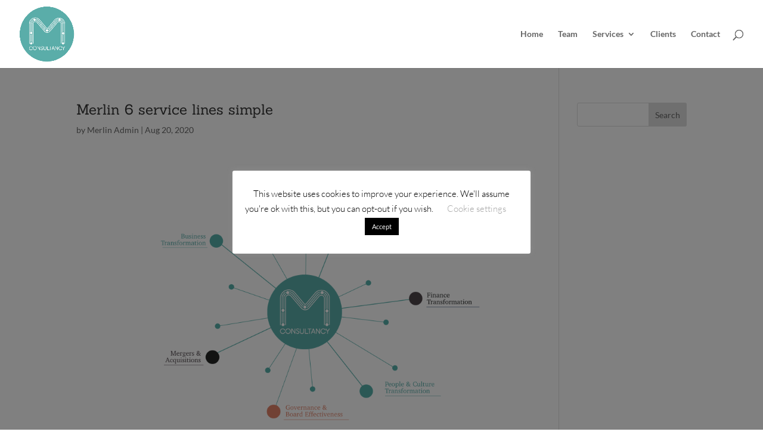

--- FILE ---
content_type: text/css
request_url: https://merlinconsultancy.com/wp-content/themes/hcb-merlin-child/style.css?ver=4.27.4
body_size: -63
content:
/*
 Theme Name:     HCB Merlin child theme
 Theme URI:      https://hotchillibox.com/
 Description:    HCB Merlin child theme
 Author:         Hot Chilli Box
 Author URI:     https://hotchillibox.com/
 Template:       Divi
 Version:        1.0.0
*/